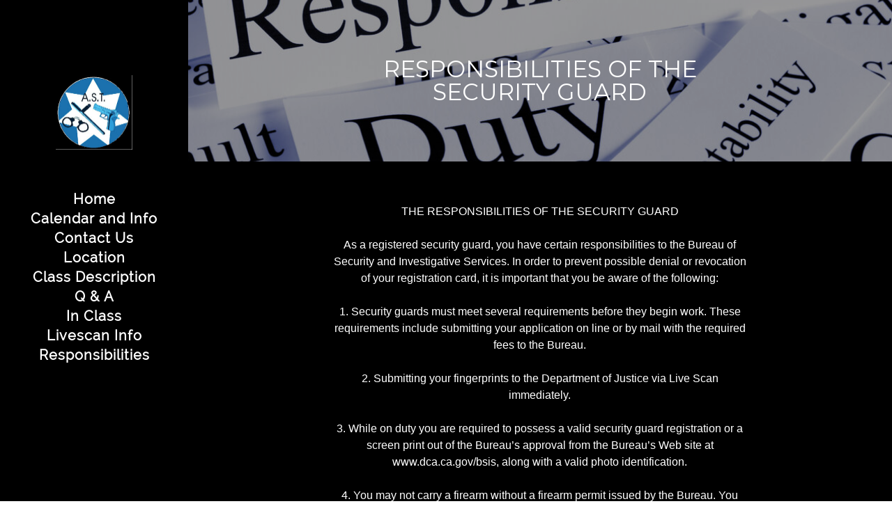

--- FILE ---
content_type: text/css; charset=utf-8
request_url: https://editor.turbify.com/static_style?v=1.5.8c&vbid=vbid-1d22a448-lok1anrm&caller=live
body_size: 2977
content:
/******************************************************************************************************
 *            DYNAMIC STYLE FOR style-144a2cc1-krmbvhve
 *                                 	 
 ******************************************************************************************************/
	 .style-1d22a448-dzebo07f .style-144a2cc1-krmbvhve.master.item-box   {
		
						background-color: rgba(0, 0, 0, 0);
							
		}
	 .style-1d22a448-dzebo07f .style-144a2cc1-krmbvhve .preview-title  ,  .style-1d22a448-dzebo07f .style-144a2cc1-krmbvhve .preview-body h1  { font-size:calc( 10px + ( 15rem - 10rem ) );
						color: rgb(30, 30, 30);
						
						letter-spacing: 0em;
						
						margin-right: 20px;
						
						margin-top: 25px;
						
						margin-left: 20px;
						
						margin-bottom: 5px;
						
						font-family: Montserrat;
						
						background-color: rgba(11, 11, 11, 0);
							
		}
	 .style-1d22a448-dzebo07f .style-144a2cc1-krmbvhve .preview-link-img  {
		
						width: 41px;
							
		}
	 .style-1d22a448-dzebo07f .style-144a2cc1-krmbvhve  .preview-content-wrapper  {
		
						text-align: center;
							
		}
	 .style-1d22a448-dzebo07f .style-144a2cc1-krmbvhve .inner-pic-holder  {
		
						background-color: rgba(0, 0, 0, 0.99);
							
		}
	 .style-1d22a448-dzebo07f .style-144a2cc1-krmbvhve  .preview-content-holder  {
		
						margin-right: 20px;
						
						text-align: center;
						
						background-color: rgba(246, 239, 217, 0);
						
						margin-left: 20px;
							
		}
	 .style-1d22a448-dzebo07f .style-144a2cc1-krmbvhve .preview-item-links span  ,  .style-1d22a448-dzebo07f .style-144a2cc1-krmbvhve #sr-basket-widget *  { 
						color: #ffffff;
						
						font-family: Arial;
						font-size:calc( 10px + ( 16rem - 10rem ) );	
		}
	 .style-1d22a448-dzebo07f .style-144a2cc1-krmbvhve .preview-title-holder  {
		
						text-align: left;
							
		}
	 .style-1d22a448-dzebo07f .style-144a2cc1-krmbvhve .item-content:not(.blocks_layout)  {
		
						background-color: rgb(255, 255, 255);
							
		}
	 .style-1d22a448-dzebo07f .style-144a2cc1-krmbvhve .preview-subtitle-holder  {
		
						text-align: center;
							
		}
	 .style-1d22a448-dzebo07f .style-144a2cc1-krmbvhve .preview-body  {
		
						color: rgb(104, 104, 104);
						
						margin-bottom: 40px;
						font-size:calc( 10px + ( 14rem - 10rem ) );
						background-color: rgba(255, 255, 255, 0);
							
		}
	 .style-1d22a448-dzebo07f .style-144a2cc1-krmbvhve .preview-element.icon-source  {
		
						padding-right: 20px;
						
						padding-left: 20px;
						
						width: 40px;
							
		}
	 .style-1d22a448-dzebo07f .style-144a2cc1-krmbvhve .preview-social-holder  {
		
						margin-bottom: 10px;
						
						margin-top: 20px;
						
						margin-left: 5px;
						
						margin-right: 5px;
							
		}
	 .style-1d22a448-dzebo07f .style-144a2cc1-krmbvhve .preview-body-holder  {
		
						text-align: left;
							
		}
	 .style-1d22a448-dzebo07f .style-144a2cc1-krmbvhve .middle_layout .helper-div  ,  .style-1d22a448-dzebo07f .style-144a2cc1-krmbvhve .multi_layout .helper-div.middle-center .text-side  { 
						max-width: 1050px;
							
		}
	 .style-1d22a448-dzebo07f .style-144a2cc1-krmbvhve .preview-subtitle  ,  .style-1d22a448-dzebo07f .style-144a2cc1-krmbvhve .preview-body h2  { 
						line-height: 1.2em;
						font-size:calc( 10px + ( 12rem - 10rem ) );
						color: rgb(142, 142, 142);
						
						letter-spacing: 0.1em;
						
						margin-right: 20px;
						
						margin-left: 20px;
						
						font-family: Arial;
						
						background-color: rgba(0, 0, 0, 0);
							
		}

/******************************************************************************************************
 *            UNIQUE STYLE
 *                                 	 
 ******************************************************************************************************/



















/******************************************************************************************************
 *            WEBSITE STYLE
 *                                 	 
 ******************************************************************************************************/
/******************************************************************************************************
 *            DYNAMIC STYLE FOR style-e052ee11-6rkb49z5
 *                                 	 
 ******************************************************************************************************/
	 .style-1d22a448-dzebo07f .style-e052ee11-6rkb49z5  .preview-content-holder  {
		
						margin-right: 0px;
						
						padding-bottom: 0px;
						
						text-align: center;
						
						max-width: 600px;
						
						padding-right: 0px;
						
						margin-top: 50px;
						
						margin-left: 0px;
						
						padding-top: 0px;
						
						margin-bottom: 50px;
						
						background-color: rgba(255, 255, 255, 0);
						
						padding-left: 0px;
							
		}
	 .style-1d22a448-dzebo07f .style-e052ee11-6rkb49z5 .item-content:not(.blocks_layout)  {
		
						background-color: rgb(255, 255, 255);
							
		}
	 .style-1d22a448-dzebo07f .style-e052ee11-6rkb49z5 .preview-divider  {
		
						border-bottom-width: 4px;
						
						border-color: rgb(0, 0, 0);
						
						width: 10%;
							
		}
	 .style-1d22a448-dzebo07f .style-e052ee11-6rkb49z5 .inner-pic  {
		
						opacity: 1;
						
						color: rgb(0, 0, 0);
						
		    			-webkit-filter: brightness(0.6);	
		}
	 .style-1d22a448-dzebo07f .style-e052ee11-6rkb49z5 .preview-subtitle-holder  {
		
						max-width: 1050px;
							
		}
	 .style-1d22a448-dzebo07f .style-e052ee11-6rkb49z5 .multi_layout .helper-div.middle-center .pic-side  {
		
						margin-left: -6%;
							
		}
	 .style-1d22a448-dzebo07f .style-e052ee11-6rkb49z5 .multi_layout .helper-div.middle-center  {
		
						padding-left: 6%;
						
						width: 88%;
						
						padding-right: 6%;
							
		}
	 .style-1d22a448-dzebo07f .style-e052ee11-6rkb49z5 .background-div  {
			
		}
	 .style-1d22a448-dzebo07f .style-e052ee11-6rkb49z5.master.item-box   {
		
						background-color: rgb(255, 255, 255);
							
		}
	 .style-1d22a448-dzebo07f .style-e052ee11-6rkb49z5 .preview-title  ,  .style-1d22a448-dzebo07f .style-e052ee11-6rkb49z5 .preview-body h1  { 
						font-family: Montserrat;
						font-size:calc( 10px + ( 33rem - 10rem ) );
						text-transform: uppercase;
						
						color: rgb(255, 255, 255);
						
						letter-spacing: 0.0em;
						
						margin-top: 10px;
						
						margin-bottom: 10px;
						
						line-height: 1.4em;
						
						background-color: rgba(255, 255, 255, 0);
							
		}
	 .style-1d22a448-dzebo07f .style-e052ee11-6rkb49z5 .preview-item-links span  ,  .style-1d22a448-dzebo07f .style-e052ee11-6rkb49z5 #sr-basket-widget *  { 
						font-family: Arial;
						font-size:calc( 10px + ( 12rem - 10rem ) );
						color: rgb(0, 0, 0);
						
						padding-bottom: 10px;
						
						border-color: rgb(0, 0, 0);
						
						letter-spacing: 0.1em;
						
						padding-right: 30px;
						
						margin-top: 20px;
						
						padding-left: 30px;
						
						border-radius: 18px;
						
						padding-top: 10px;
						
						border-width: 2px;
						
						background-color: rgba(0, 0, 0, 0);
							
		}
	 .style-1d22a448-dzebo07f .style-e052ee11-6rkb49z5 .preview-element.icon-source  {
		
						width: 60px;
						
						margin-bottom: 15px;
							
		}
	 .style-1d22a448-dzebo07f .style-e052ee11-6rkb49z5 .background-image-div  {
		
						color: rgb(0, 0, 0);
							
		}
	 .style-1d22a448-dzebo07f .style-e052ee11-6rkb49z5 .preview-item-links span:before  ,  .style-1d22a448-dzebo07f .style-e052ee11-6rkb49z5 .effect-tester  { 
						background-color: rgb(0, 0, 0);
							
		}
	 .style-1d22a448-dzebo07f .style-e052ee11-6rkb49z5 .preview-body-holder  {
		
						max-width: 800px;
							
		}
	 .style-1d22a448-dzebo07f .style-e052ee11-6rkb49z5  .preview-content-wrapper  {
		
						text-align: center;
						
						vertical-align: middle;
							
		}
	 .style-1d22a448-dzebo07f .style-e052ee11-6rkb49z5 .preview-item-links span:hover  ,  .style-1d22a448-dzebo07f .style-e052ee11-6rkb49z5 .preview-element.Link.hover-tester  { 
						color: rgb(255, 255, 255);
						
						background-color: rgb(0, 0, 0);
							
		}
	 .style-1d22a448-dzebo07f .style-e052ee11-6rkb49z5 .inner-pic-holder  {
		
						background-color: rgb(255, 255, 255);
							
		}
	 .style-1d22a448-dzebo07f .style-e052ee11-6rkb49z5 .preview-icon-holder  {
		
						margin-bottom: 40px;
							
		}
	 .style-1d22a448-dzebo07f .style-e052ee11-6rkb49z5 .preview-body  {
		
						font-family: Arial;
						font-size:calc( 10px + ( 12rem - 10rem ) );
						color: rgb(0, 0, 0);
						
						max-width: 800px;
						
						margin-top: 10px;
						
						margin-bottom: 10px;
						
						line-height: 1.5em;
							
		}
	
	 .style-1d22a448-dzebo07f .style-e052ee11-6rkb49z5 .middle_layout .helper-div  ,  .style-1d22a448-dzebo07f .style-e052ee11-6rkb49z5 .multi_layout .helper-div.middle-center .text-side  { 
						max-width: 1000px;
							
		}
	 .style-1d22a448-dzebo07f .style-e052ee11-6rkb49z5 .preview-subtitle  ,  .style-1d22a448-dzebo07f .style-e052ee11-6rkb49z5 .preview-body h2  { 
						line-height: 1.5em;
						font-size:calc( 10px + ( 14rem - 10rem ) );
						color: rgb(0, 0, 0);
						
						letter-spacing: -0.05em;
						
						margin-right: 0px;
						
						margin-top: 10px;
						
						margin-left: 0px;
						
						margin-bottom: 10px;
						
						font-family: Arial;
							
		}

/******************************************************************************************************
 *            UNIQUE STYLE
 *                                 	 
 ******************************************************************************************************/
 .style-e052ee11-6rkb49z5 #vbid-e052ee11-3icuax6a .preview-content-holder{
				
							text-align : center;
					
				}


 .style-e052ee11-6rkb49z5 #vbid-e052ee11-n5vp36ja.inner-pic{
				
							background-position : 50.3135% 29.5905%;
					
				} .style-e052ee11-6rkb49z5 #vbid-e052ee11-iv7wer28.inner-pic{
				
							background-position : 49.2685470581055% 69.2805786132813%;
					
				} .style-e052ee11-6rkb49z5 #vbid-e052ee11-ts6zoefr.inner-pic{
				
							background-position : 50% 50%;
					
				}











 .style-e052ee11-6rkb49z5 #vbid-e052ee11-3icuax6a .preview-content-wrapper{
				
							text-align : center;
					
				}










/******************************************************************************************************
 *            WEBSITE STYLE
 *                                 	 
 ******************************************************************************************************/
/******************************************************************************************************
 *            DYNAMIC STYLE FOR style-144a2cc1-akddbsak
 *                                 	 
 ******************************************************************************************************/
	 .style-1d22a448-dzebo07f .style-144a2cc1-akddbsak .Body  {
		font-size:calc( 10px + ( 12rem - 10rem ) );
						max-width: 650px;
						
						margin-right: 20px;
						
						margin-left: 20px;
						
						margin-bottom: 10px;
						
						line-height: 1.4em;
							
		}
	 .style-1d22a448-dzebo07f .style-144a2cc1-akddbsak .Subtitle  ,  .style-1d22a448-dzebo07f .style-144a2cc1-akddbsak .Body h2  { font-size:calc( 10px + ( 15rem - 10rem ) );
						color: rgb(110, 110, 110);
						
						max-width: 650px;
						
						letter-spacing: 0.1em;
						
						margin-right: 20px;
						
						margin-top: 15px;
						
						margin-left: 20px;
						
						margin-bottom: 15px;
						
						font-family: Arial;
							
		}
	 .style-1d22a448-dzebo07f .style-144a2cc1-akddbsak .quote-holder  {
		
						margin-bottom: 45px;
						
						margin-top: 35px;
							
		}
	 .style-1d22a448-dzebo07f .style-144a2cc1-akddbsak .Title  ,  .style-1d22a448-dzebo07f .style-144a2cc1-akddbsak .Body h1  { font-size:calc( 10px + ( 22rem - 10rem ) );
						color: rgb(0, 0, 0);
						
						max-width: 650px;
						
						letter-spacing: 0.05em;
						
						margin-right: 20px;
						
						margin-top: 30px;
						
						margin-left: 20px;
						
						font-family: Montserrat;
							
		}
	 .style-1d22a448-dzebo07f .style-144a2cc1-akddbsak .link-wrapper  {
		
						max-width: 1058px;
							
		}
	 .style-1d22a448-dzebo07f .style-144a2cc1-akddbsak .Quote  {
		
						margin-right: 50px;
						
						font-family: 'Times New Roman';
						font-size:calc( 10px + ( 19rem - 10rem ) );
						margin-left: 50px;
						
						font-style: italic;
							
		}
	
	 .style-1d22a448-dzebo07f .style-144a2cc1-akddbsak .quote-author  {
		
						font-style: italic;
						font-size:calc( 10px + ( 19rem - 10rem ) );
						color: rgb(124, 124, 124);
						
						margin-right: 50px;
						
						margin-top: 10px;
						
						margin-left: 50px;
						
						font-family: 'Times New Roman';
							
		}
	 .style-1d22a448-dzebo07f .style-144a2cc1-akddbsak .title-wrapper  {
		
						max-width: 1180px;
							
		}
	 .style-1d22a448-dzebo07f .style-144a2cc1-akddbsak .item-links span  {
		
						border-width: 1px;
						font-size:calc( 10px + ( 13rem - 10rem ) );
						color: rgb(0, 0, 0);
						
						padding-bottom: 10px;
						
						letter-spacing: 0.1em;
						
						padding-right: 15px;
						
						margin-top: 20px;
						
						padding-left: 15px;
						
						padding-top: 10px;
						
						margin-bottom: 20px;
						
						font-family: Arial;
						
						background-color: rgba(66, 117, 83, 0);
						
						margin-left: 50px;
							
		}
	 .style-1d22a448-dzebo07f .style-144a2cc1-akddbsak .subtitle-wrapper  {
		
						max-width: 1180px;
							
		}
	 .style-1d22a448-dzebo07f .style-144a2cc1-akddbsak .body-wrapper  {
		
						max-width: 1032px;
							
		}
	 .style-144a2cc1-akddbsak.master.container > #children  {
		
						background-color: rgb(255, 255, 255);
							
		}

/******************************************************************************************************
 *            UNIQUE STYLE
 *                                 	 
 ******************************************************************************************************/




















/******************************************************************************************************
 *            WEBSITE STYLE
 *                                 	 
 ******************************************************************************************************/

	
	
	
			.master.container.website-style .master.item-box:not(.custom) .preview-title:not(.custom) , 
			.master.container.website-style .master.item-box:not(.custom) .blocks-preview-title:not(.custom) { 
						line-height: 1.0em;
					
		}
	
	
	
			.master.container.website-style .master.item-box:not(.custom) .preview-element.Link:not(.custom)  {
		
						border-width: 4px;
					
		}
	
	
	
			  .header-box + .master.item-box.fill-height , 
			  #menu-placeholder + .master.item-box.fill-height { 
						min-height: calc(100vh - 153px)!important;
					
		}
	
	
	
			#xprs.in-editor  .header-box + .control-handle + .master.item-box.fill-height , 
			#xprs.in-editor  #menu-placeholder + .control-handle + .master.item-box.fill-height { 
						min-height: calc(100vh - 203px)!important;
					
		}/******************************************************************************************************
 *            DYNAMIC STYLE FOR style-144a2cc1-ubat0wmj
 *                                 	 
 ******************************************************************************************************/
	 .style-1d22a448-dzebo07f .style-144a2cc1-ubat0wmj.master.item-box   {
		
						position: relative;
						
						background-color: rgb(0, 0, 0);
							
		}
	 .style-1d22a448-dzebo07f .style-144a2cc1-ubat0wmj .preview-item-links span:hover  ,  .style-1d22a448-dzebo07f .style-144a2cc1-ubat0wmj .preview-element.Link.hover-tester  { 
						color: rgb(0, 0, 0);
						
						background-color: rgba(147, 147, 147, 0);
							
		}
	 .style-1d22a448-dzebo07f .style-144a2cc1-ubat0wmj .preview-item-links  {
		
						text-align: center;
							
		}
	 .style-1d22a448-dzebo07f .style-144a2cc1-ubat0wmj  .preview-content-holder  {
		
						border-color: rgb(214, 214, 214);
						
						margin-right: 10px;
						
						margin-top: 15px;
						
						margin-left: 10px;
						
						background-color: rgba(0, 0, 0, 0);
						
						text-align: left;
							
		}
	 .style-1d22a448-dzebo07f .style-144a2cc1-ubat0wmj .preview-item-links span  ,  .style-1d22a448-dzebo07f .style-144a2cc1-ubat0wmj #sr-basket-widget *  { font-size:calc( 10px + ( 20rem - 10rem ) );
						font-weight: bold;
						
						color: rgb(255, 255, 255);
						
						padding-bottom: 4px;
						
						border-color: rgb(246, 246, 246);
						
						letter-spacing: 0.05em;
						
						max-width: 1150px;
						
						padding-right: 10px;
						
						padding-left: 10px;
						
						padding-top: 4px;
						
						font-family: Raleway;
						
						background-color: rgba(255, 255, 255, 0);
						
						margin-left: 0px;
							
		}
	 .style-1d22a448-dzebo07f .style-144a2cc1-ubat0wmj .preview-title  ,  .style-1d22a448-dzebo07f .style-144a2cc1-ubat0wmj .preview-body h1  { font-size:calc( 10px + ( 16rem - 10rem ) );
						color: rgb(30, 30, 30);
						
						letter-spacing: 0.05em;
						
						margin-left: 10px;
						
						font-family: Raleway;
						
						background-color: rgba(255, 255, 255, 0);
							
		}
	 .style-1d22a448-dzebo07f .style-144a2cc1-ubat0wmj .preview-title-holder  {
		
						text-align: left;
							
		}
	 .style-1d22a448-dzebo07f .style-144a2cc1-ubat0wmj .item-content:not(.blocks_layout)  {
		
						background-color: rgba(244, 203, 74, 0);
							
		}
	 .style-1d22a448-dzebo07f .style-144a2cc1-ubat0wmj .preview-subtitle-holder  {
		
						text-align: left;
							
		}
	 .style-1d22a448-dzebo07f .style-144a2cc1-ubat0wmj .preview-element.icon-source  {
		
						width: 110px;
							
		}
	 .style-1d22a448-dzebo07f .style-144a2cc1-ubat0wmj  .preview-content-wrapper  {
		
						vertical-align: bottom;
						
						text-align: left;
							
		}
	 .style-1d22a448-dzebo07f .style-144a2cc1-ubat0wmj .preview-subtitle  ,  .style-1d22a448-dzebo07f .style-144a2cc1-ubat0wmj .preview-body h2  { font-size:calc( 10px + ( 12rem - 10rem ) );
						color: rgb(152, 152, 152);
						
						letter-spacing: 0.05em;
						
						margin-right: 0px;
						
						margin-top: 5px;
						
						margin-left: 10px;
						
						font-family: Arial;
							
		}

/******************************************************************************************************
 *            UNIQUE STYLE
 *                                 	 
 ******************************************************************************************************/















/******************************************************************************************************
 *            WEBSITE STYLE
 *                                 	 
 ******************************************************************************************************/
/******************************************************************************************************
 *            DYNAMIC STYLE FOR style-d8a114df-6rkb49z5
 *                                 	 
 ******************************************************************************************************/
	 .style-1d22a448-dzebo07f .style-d8a114df-6rkb49z5  .preview-content-holder  {
		
						margin-right: 0px;
						
						padding-bottom: 0px;
						
						text-align: center;
						
						max-width: 600px;
						
						padding-right: 0px;
						
						margin-top: 50px;
						
						margin-left: 0px;
						
						padding-top: 0px;
						
						margin-bottom: 50px;
						
						background-color: rgba(255, 255, 255, 0);
						
						padding-left: 0px;
							
		}
	 .style-1d22a448-dzebo07f .style-d8a114df-6rkb49z5 .item-content:not(.blocks_layout)  {
		
						background-color: rgb(255, 255, 255);
							
		}
	 .style-1d22a448-dzebo07f .style-d8a114df-6rkb49z5 .preview-divider  {
		
						border-bottom-width: 4px;
						
						border-color: rgb(0, 0, 0);
						
						width: 10%;
							
		}
	 .style-1d22a448-dzebo07f .style-d8a114df-6rkb49z5 .inner-pic  {
		
						opacity: 1;
						
						color: rgb(255, 255, 255);
						
		    			-webkit-filter: brightness(0.6);	
		}
	 .style-1d22a448-dzebo07f .style-d8a114df-6rkb49z5 .preview-subtitle-holder  {
		
						max-width: 1050px;
							
		}
	 .style-1d22a448-dzebo07f .style-d8a114df-6rkb49z5 .multi_layout .helper-div.middle-center .pic-side  {
		
						margin-left: -6%;
							
		}
	 .style-1d22a448-dzebo07f .style-d8a114df-6rkb49z5 .multi_layout .helper-div.middle-center  {
		
						padding-left: 6%;
						
						width: 88%;
						
						padding-right: 6%;
							
		}
	 .style-1d22a448-dzebo07f .style-d8a114df-6rkb49z5 .background-div  {
			
		}
	 .style-1d22a448-dzebo07f .style-d8a114df-6rkb49z5.master.item-box   {
		
						background-color: rgb(255, 255, 255);
							
		}
	 .style-1d22a448-dzebo07f .style-d8a114df-6rkb49z5 .preview-title  ,  .style-1d22a448-dzebo07f .style-d8a114df-6rkb49z5 .preview-body h1  { 
						font-family: Montserrat;
						font-size:calc( 10px + ( 16rem - 10rem ) );
						text-transform: uppercase;
						
						color: rgb(0, 0, 0);
						
						letter-spacing: 0.0em;
						
						margin-top: 10px;
						
						margin-bottom: 10px;
						
						line-height: 1.4em;
						
						background-color: rgba(255, 255, 255, 0);
							
		}
	 .style-1d22a448-dzebo07f .style-d8a114df-6rkb49z5 .draggable-pic-wrapper  {
			
		}
	 .style-1d22a448-dzebo07f .style-d8a114df-6rkb49z5 .draggable-pic  {
			
		}
	 .style-1d22a448-dzebo07f .style-d8a114df-6rkb49z5 .preview-item-links span  ,  .style-1d22a448-dzebo07f .style-d8a114df-6rkb49z5 #sr-basket-widget *  { 
						font-family: Arial;
						font-size:calc( 10px + ( 12rem - 10rem ) );
						color: rgb(0, 0, 0);
						
						padding-bottom: 10px;
						
						border-color: rgb(0, 0, 0);
						
						letter-spacing: 0.1em;
						
						padding-right: 30px;
						
						margin-top: 20px;
						
						padding-left: 30px;
						
						border-radius: 18px;
						
						padding-top: 10px;
						
						border-width: 2px;
						
						background-color: rgba(0, 0, 0, 0);
							
		}
	 .style-1d22a448-dzebo07f .style-d8a114df-6rkb49z5 .preview-element.icon-source  {
		
						width: 60px;
						
						margin-bottom: 15px;
							
		}
	 .style-1d22a448-dzebo07f .style-d8a114df-6rkb49z5 .background-image-div  {
		
						color: rgb(255, 255, 255);
							
		}
	 .style-1d22a448-dzebo07f .style-d8a114df-6rkb49z5 .preview-item-links span:before  ,  .style-1d22a448-dzebo07f .style-d8a114df-6rkb49z5 .effect-tester  { 
						background-color: rgb(0, 0, 0);
							
		}
	 .style-1d22a448-dzebo07f .style-d8a114df-6rkb49z5 .preview-body-holder  {
		
						max-width: 800px;
							
		}
	 .style-1d22a448-dzebo07f .style-d8a114df-6rkb49z5  .preview-content-wrapper  {
		
						text-align: center;
						
						vertical-align: middle;
							
		}
	 .style-1d22a448-dzebo07f .style-d8a114df-6rkb49z5 .preview-item-links span:hover  ,  .style-1d22a448-dzebo07f .style-d8a114df-6rkb49z5 .preview-element.Link.hover-tester  { 
						color: rgb(255, 255, 255);
						
						background-color: rgb(0, 0, 0);
							
		}
	 .style-1d22a448-dzebo07f .style-d8a114df-6rkb49z5 .inner-pic-holder  {
		
						background-color: rgb(0, 0, 0);
							
		}
	 .style-1d22a448-dzebo07f .style-d8a114df-6rkb49z5 .preview-icon-holder  {
		
						margin-bottom: 40px;
							
		}
	 .style-1d22a448-dzebo07f .style-d8a114df-6rkb49z5 .preview-body  {
		
						font-family: Arial;
						font-size:calc( 10px + ( 16rem - 10rem ) );
						color: rgb(255, 255, 255);
						
						max-width: 800px;
						
						margin-top: 10px;
						
						margin-bottom: 10px;
						
						line-height: 1.5em;
							
		}
	
	 .style-1d22a448-dzebo07f .style-d8a114df-6rkb49z5 .middle_layout .helper-div  ,  .style-1d22a448-dzebo07f .style-d8a114df-6rkb49z5 .multi_layout .helper-div.middle-center .text-side  { 
						max-width: 1000px;
							
		}
	 .style-1d22a448-dzebo07f .style-d8a114df-6rkb49z5 .preview-subtitle  ,  .style-1d22a448-dzebo07f .style-d8a114df-6rkb49z5 .preview-body h2  { 
						line-height: 1.5em;
						font-size:calc( 10px + ( 14rem - 10rem ) );
						color: rgb(0, 0, 0);
						
						letter-spacing: -0.05em;
						
						margin-right: 0px;
						
						margin-top: 10px;
						
						margin-left: 0px;
						
						margin-bottom: 10px;
						
						font-family: Arial;
							
		}

/******************************************************************************************************
 *            UNIQUE STYLE
 *                                 	 
 ******************************************************************************************************/
 .style-d8a114df-6rkb49z5 #vbid-d8a114df-3icuax6a .preview-content-holder{
				
							text-align : center;
					
				}


 .style-d8a114df-6rkb49z5 #vbid-d8a114df-iv7wer28.inner-pic{
				
							background-position : 49.2685470581055% 69.2805786132813%;
					
				} .style-d8a114df-6rkb49z5 #vbid-d8a114df-ts6zoefr.inner-pic{
				
							background-position : 50% 50%;
					
				} .style-d8a114df-6rkb49z5 #vbid-d8a114df-n5vp36ja.inner-pic{
				
							background-position : 50.3135% 29.5905%;
					
				}






.desktop-mode .style-d8a114df-6rkb49z5 #element-1787e561b4ab5a4-wrapper.draggable-pic-wrapper{
				
							top : 908px;
					
							left : 829px;
					
							height : 131px;
					
							width : 196px;
					
				}
 .style-d8a114df-6rkb49z5 #element-1787e561b4ab5a4.draggable-pic{
				
							background-position : top left;
					
							background-size : contain;
					
				}





 .style-d8a114df-6rkb49z5 #vbid-d8a114df-3icuax6a .preview-content-wrapper{
				
							text-align : center;
					
				}










/******************************************************************************************************
 *            WEBSITE STYLE
 *                                 	 
 ******************************************************************************************************/
/******************************************************************************************************
 *            DYNAMIC STYLE FOR style-1d22a448-dzebo07f
 *                                 	 
 ******************************************************************************************************/
	 .master .style-1d22a448-dzebo07f .title-holder  {
		
						text-align: center;
							
		}
	 .master .style-1d22a448-dzebo07f .preview.image-cover  {
		
						min-height: 250px;
							
		}
	 .master .style-1d22a448-dzebo07f .Title  ,  .master .style-1d22a448-dzebo07f .Body h1  { font-size:calc( 10px + ( 37rem - 10rem ) );
						color: rgb(0, 0, 0);
						
						margin-right: 50px;
						
						margin-top: 30px;
						
						margin-left: 50px;
						
						font-family: ff-tisa-web-pro;
							
		}
	 .master .style-1d22a448-dzebo07f  .preview-content-holder  {
		
						text-align: left;
						
						max-width: 400px;
						
						margin-right: 20px;
						
						margin-top: 20px;
						
						margin-left: 20px;
						
						margin-bottom: 20px;
						
						background-color: rgba(255, 255, 255, 0);
							
		}
	 .master .style-1d22a448-dzebo07f .item-content:not(.blocks_layout)  {
		
						background-color: rgba(212, 212, 212, 0);
							
		}
	 .master .style-1d22a448-dzebo07f .item-links span  {
		
						font-style: italic;
						font-size:calc( 10px + ( 20rem - 10rem ) );
						color: rgb(255, 255, 255);
						
						padding-bottom: 10px;
						
						letter-spacing: 0.1em;
						
						max-width: 500px;
						
						padding-right: 20px;
						
						margin-top: 20px;
						
						padding-left: 20px;
						
						padding-top: 10px;
						
						margin-bottom: 20px;
						
						font-family: 'Times New Roman';
						
						background-color: rgb(66, 117, 83);
						
						margin-left: 50px;
							
		}
	 .master .style-1d22a448-dzebo07f .preview-title  ,  .master .style-1d22a448-dzebo07f .preview-body h1  { 
						font-family: 'Times New Roman';
						font-size:calc( 10px + ( 20rem - 10rem ) );
						color: rgb(0, 0, 0);
						
						letter-spacing: 0em;
						
						margin-top: 20px;
						
						margin-bottom: 5px;
						
						line-height: 1.1em;
							
		}
	 .master .style-1d22a448-dzebo07f .Quote  {
		
						margin-right: 50px;
						
						font-family: 'Times New Roman';
						
						margin-left: 50px;
						
						font-style: italic;
							
		}
	 .master .style-1d22a448-dzebo07f .preview-item-links span  ,  .master .style-1d22a448-dzebo07f #sr-basket-widget *  { 
						border-width: 1px;
						font-size:calc( 10px + ( 16rem - 10rem ) );
						color: rgb(50, 50, 50);
						
						padding-bottom: 10px;
						
						border-color: rgb(147, 147, 147);
						
						letter-spacing: 0.1em;
						
						padding-right: 15px;
						
						margin-top: 20px;
						
						padding-left: 15px;
						
						padding-top: 10px;
						
						margin-bottom: 20px;
						
						font-family: 'Times New Roman';
						
						background-color: rgba(159, 14, 14, 0);
							
		}
	 .master .style-1d22a448-dzebo07f .quote-author  {
		
						font-style: italic;
						font-size:calc( 10px + ( 23rem - 10rem ) );
						color: rgb(124, 124, 124);
						
						margin-right: 50px;
						
						margin-left: 50px;
						
						font-family: 'Times New Roman';
							
		}
	 .master .style-1d22a448-dzebo07f .item-links  {
		
						text-align: center;
							
		}
	 .master .style-1d22a448-dzebo07f .preview-element.icon-source  {
		
						width: 50px;
							
		}
	 .master .style-1d22a448-dzebo07f .body-holder  {
		
						text-align: justify;
							
		}
	 .master .style-1d22a448-dzebo07f .Body  {
		
						margin-bottom: 20px;
						
						line-height: 1.4em;
						font-size:calc( 10px + ( 14rem - 10rem ) );
						margin-left: 50px;
						
						margin-right: 50px;
							
		}
	 .master .style-1d22a448-dzebo07f .Subtitle  ,  .master .style-1d22a448-dzebo07f .Body h2  { 
						font-style: italic;
						font-size:calc( 10px + ( 22rem - 10rem ) );
						letter-spacing: 0.05em;
						
						margin-right: 50px;
						
						margin-top: 15px;
						
						margin-left: 50px;
						
						margin-bottom: 15px;
						
						font-family: ff-tisa-web-pro;
							
		}
	 .master .style-1d22a448-dzebo07f .page-image-cover  {
		
						margin-bottom: 30px;
							
		}
	 .master .style-1d22a448-dzebo07f .title-wrapper  {
		
						max-width: 1124px;
							
		}
	 .master .style-1d22a448-dzebo07f .subtitle-wrapper  {
		
						max-width: 1114px;
							
		}
	 .master .style-1d22a448-dzebo07f  .preview-content-wrapper  {
		
						text-align: left;
							
		}
	 .master .style-1d22a448-dzebo07f .body-wrapper  {
		
						max-width: 700px;
							
		}
	 .master .style-1d22a448-dzebo07f .preview-item-links span:hover  ,  .master .style-1d22a448-dzebo07f .preview-element.Link.hover-tester  { 
						background-color: rgba(0, 0, 0, 0);
						
						color: rgb(0, 0, 0);
							
		}
	 .master .style-1d22a448-dzebo07f .subtitle-holder  {
		
						text-align: center;
							
		}
	 .master .style-1d22a448-dzebo07f .preview-body  {
		
						line-height: 1.6em;
						font-size:calc( 10px + ( 12rem - 10rem ) );
						color: rgb(34, 34, 34);
						
						max-width: 500px;
						
						margin-top: 10px;
						
						margin-bottom: 10px;
						
						font-family: Arial;
							
		}
	
	 .style-1d22a448-dzebo07f.master.container > #children  {
		
						background-color: rgb(243, 243, 243);
							
		}
	 .master .style-1d22a448-dzebo07f .preview-subtitle  ,  .master .style-1d22a448-dzebo07f .preview-body h2  { 
						font-family: 'Roboto Slab Light';
						font-size:calc( 10px + ( 14rem - 10rem ) );
						color: rgb(35, 35, 35);
						
						letter-spacing: 0.1em;
						
						margin-right: 0px;
						
						margin-left: 0px;
						
						margin-bottom: 5px;
						
						line-height: 1.2em;
							
		}

/******************************************************************************************************
 *            UNIQUE STYLE
 *                                 	 
 ******************************************************************************************************/





























/******************************************************************************************************
 *            WEBSITE STYLE
 *                                 	 
 ******************************************************************************************************/
